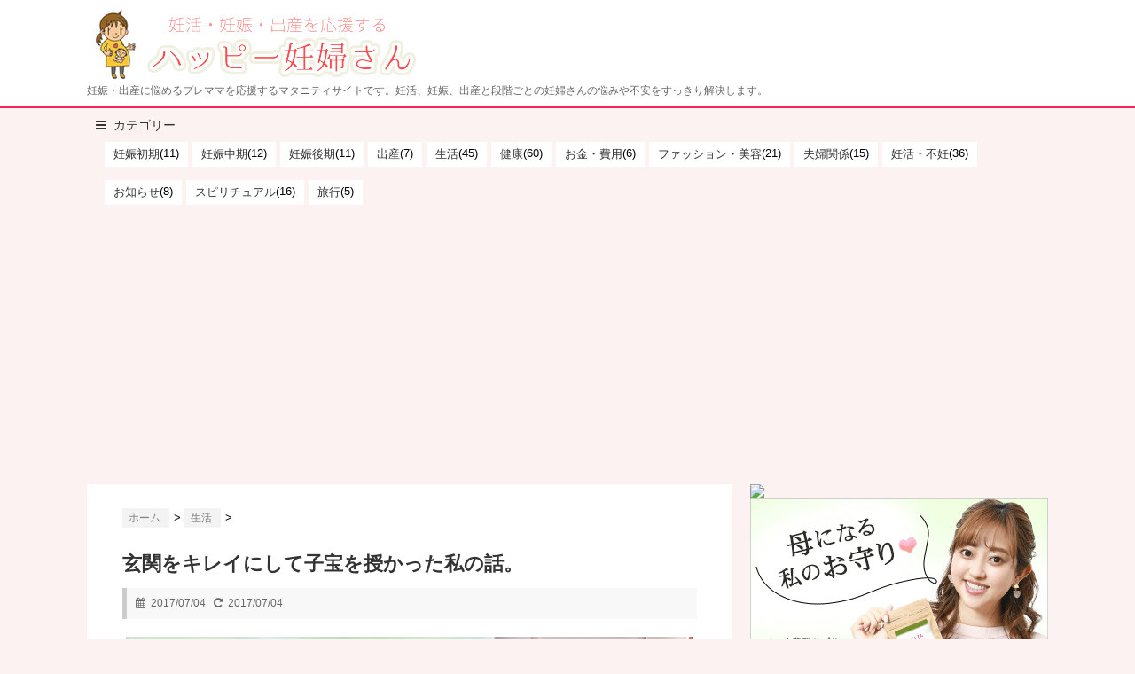

--- FILE ---
content_type: text/html; charset=UTF-8
request_url: https://happy-ninp.com/life/1030
body_size: 13113
content:
<!DOCTYPE html>
<!--[if lt IE 7]> <html class="ie6" lang="ja"> <![endif]-->
<!--[if IE 7]> <html class="i7" lang="ja"> <![endif]-->
<!--[if IE 8]> <html class="ie" lang="ja"> <![endif]-->
<!--[if gt IE 8]><!-->
<html lang="ja">
<!--<![endif]-->
<head>
<meta charset="UTF-8" />
<meta name="viewport" content="width=device-width,initial-scale=1.0,user-scalable=yes">
<meta name="format-detection" content="telephone=no" />
<link rel="apple-touch-icon-precomposed"href="https://happy-ninp.com/apple-touch-icon.png"/>
<link rel="apple-touch-icon-precomposed"href="https://happy-ninp.com/apple-touch-icon_android.png"/>
<link rel="icon" type="image/png" sizes="32x32" href="/favicon-32x32.png">
<link rel="icon" type="image/png" sizes="96x96" href="/favicon-96x96.png">
<link rel="icon" type="image/png" sizes="16x16" href="/favicon-16x16.png">
<title>
玄関をキレイにして子宝を授かった私の話。</title>
<meta name="description" content="妊娠・出産に悩めるプレママを応援するマタニティサイトです。妊活、妊娠、出産と段階ごとの妊婦さんの悩みや不安をすっきり解決します。">
<meta name="keywords" content="妊婦,出産,妊活,妊娠中">
<link rel="stylesheet" href="https://happy-ninp.com/wp-content/themes/stinger5ver20141227/css/normalize.css">
<link rel="stylesheet" href="https://happy-ninp.com/wp-content/themes/SIMPLESTER-Ver2/style.css" type="text/css" media="screen" />
<link rel="alternate" type="application/rss+xml" title="ハッピー妊婦さん | 妊活・妊娠・出産を応援するサイト RSS Feed" href="https://happy-ninp.com/feed" />
<link rel="pingback" href="https://happy-ninp.com/xmlrpc.php" />
<link rel="shortcut icon" href="https://happy-ninp.com/wp-content/themes/stinger5ver20141227/images/logo.ico" />
<link href="//netdna.bootstrapcdn.com/font-awesome/4.0.3/css/font-awesome.css" rel="stylesheet">
<!--[if lt IE 9]>
<script src="https://css3-mediaqueries-js.googlecode.com/svn/trunk/css3-mediaqueries.js"></script>
<script src="https://happy-ninp.com/wp-content/themes/stinger5ver20141227/js/html5shiv.js"></script>
<![endif]-->
<link rel='dns-prefetch' href='//s0.wp.com' />
<link rel='dns-prefetch' href='//secure.gravatar.com' />
<link rel='dns-prefetch' href='//s.w.org' />
<link rel='stylesheet' id='fi_buttons-css'  href='https://happy-ninp.com/wp-content/plugins/feedly-insight/css/fi-buttons.css?ver=0.9.17%20beta' type='text/css' media='all' />
<!-- Inline jetpack_facebook_likebox -->
<style id='jetpack_facebook_likebox-inline-css' type='text/css'>
.widget_facebook_likebox {
	overflow: hidden;
}

</style>
<link rel='stylesheet' id='jetpack_css-css'  href='https://happy-ninp.com/wp-content/plugins/jetpack/css/jetpack.css?ver=5.3.4' type='text/css' media='all' />
      <script>
      if (document.location.protocol != "https:") {
          document.location = document.URL.replace(/^http:/i, "https:");
      }
      </script>
      <script type='text/javascript' src='https://happy-ninp.com/wp-includes/js/jquery/jquery.js?ver=1.12.4'></script>
<script type='text/javascript' src='https://happy-ninp.com/wp-includes/js/jquery/jquery-migrate.min.js?ver=1.4.1'></script>
<link rel="canonical" href="https://happy-ninp.com/life/1030" />
<link rel='shortlink' href='https://wp.me/p6pdtW-gC' />
<link rel="alternate" type="application/json+oembed" href="https://happy-ninp.com/wp-json/oembed/1.0/embed?url=https%3A%2F%2Fhappy-ninp.com%2Flife%2F1030" />
<link rel="alternate" type="text/xml+oembed" href="https://happy-ninp.com/wp-json/oembed/1.0/embed?url=https%3A%2F%2Fhappy-ninp.com%2Flife%2F1030&#038;format=xml" />
<!-- Favicon Rotator -->
<link rel="shortcut icon" href="https://happy-ninp.com/wp-content/uploads/2015/06/hynp3-16x16.png" />
<!-- End Favicon Rotator -->
<script type="text/javascript">
	window._wp_rp_static_base_url = 'https://wprp.zemanta.com/static/';
	window._wp_rp_wp_ajax_url = "https://happy-ninp.com/wp-admin/admin-ajax.php";
	window._wp_rp_plugin_version = '3.6.4';
	window._wp_rp_post_id = '1030';
	window._wp_rp_num_rel_posts = '3';
	window._wp_rp_thumbnails = true;
	window._wp_rp_post_title = '%E7%8E%84%E9%96%A2%E3%82%92%E3%82%AD%E3%83%AC%E3%82%A4%E3%81%AB%E3%81%97%E3%81%A6%E5%AD%90%E5%AE%9D%E3%82%92%E6%8E%88%E3%81%8B%E3%81%A3%E3%81%9F%E7%A7%81%E3%81%AE%E8%A9%B1%E3%80%82';
	window._wp_rp_post_tags = ['%E3%82%B9%E3%83%94%E3%83%AA%E3%83%81%E3%83%A5%E3%82%A2%E3%83%AB', '%E7%94%9F%E6%B4%BB', 'div', 'class'];
	window._wp_rp_promoted_content = true;
</script>

<link rel='dns-prefetch' href='//v0.wordpress.com'/>
<style type='text/css'>img#wpstats{display:none}</style><style type="text/css">.broken_link, a.broken_link {
	text-decoration: line-through;
}</style>
<!-- Jetpack Open Graph Tags -->
<meta property="og:type" content="article" />
<meta property="og:title" content="玄関をキレイにして子宝を授かった私の話。" />
<meta property="og:url" content="https://happy-ninp.com/life/1030" />
<meta property="og:description" content="子供を望んでいるのになかなかできないと焦ってしまうこともありますよね。 イライラした気持ちは妊活に良くありませ&hellip;" />
<meta property="article:published_time" content="2017-07-04T10:57:13+00:00" />
<meta property="article:modified_time" content="2017-07-03T14:58:20+00:00" />
<meta property="og:site_name" content="ハッピー妊婦さん | 妊活・妊娠・出産を応援するサイト" />
<meta property="og:image" content="https://happy-ninp.com/wp-content/uploads/2017/07/photo2.jpg" />
<meta property="og:image:width" content="640" />
<meta property="og:image:height" content="426" />
<meta property="og:locale" content="ja_JP" />
<meta name="twitter:image" content="https://happy-ninp.com/wp-content/uploads/2017/07/photo2.jpg?w=640" />
<meta name="twitter:card" content="summary_large_image" />
<script src="https://happy-ninp.com/wp-content/themes/stinger5ver20141227/js/jquery.wpcf7.confirm.js"></script>
<script>
  (function(i,s,o,g,r,a,m){i['GoogleAnalyticsObject']=r;i[r]=i[r]||function(){
  (i[r].q=i[r].q||[]).push(arguments)},i[r].l=1*new Date();a=s.createElement(o),
  m=s.getElementsByTagName(o)[0];a.async=1;a.src=g;m.parentNode.insertBefore(a,m)
  })(window,document,'script','https://www.google-analytics.com/analytics.js','ga');
  ga('create', 'UA-362843-58', 'auto');
  ga('send', 'pageview');
</script>
<!--adsense page-level ad-->
<script async src="//pagead2.googlesyndication.com/pagead/js/adsbygoogle.js"></script>
<script>
  (adsbygoogle = window.adsbygoogle || []).push({
    google_ad_client: "ca-pub-9402608678145158",
    enable_page_level_ads: true,
		overlays: {bottom: true}
  });
</script>


</head>
<body data-rsssl=1 class="post-template-default single single-post postid-1030 single-format-standard">
<!-- 音声ブラウザ対応 -->
<ul class="hdn">
	<li><a href="#main" title="ナビゲーションを飛ばして本文に進みます">本文へジャンプ</a></li>
	<li><a href="#s-navi" title="サイト全体のナビゲーションメニューに進みます">メニューへジャンプ</a></li>
	<li><a href="#side" title="サイドメニューへ進みます">サイドメニューへジャンプ</a></li>
</ul>
<div id="fb-root"></div>
<script>(function(d, s, id) {
  var js, fjs = d.getElementsByTagName(s)[0];
  if (d.getElementById(id)) return;
  js = d.createElement(s); js.id = id;
  js.src = "//connect.facebook.net/ja_JP/sdk.js#xfbml=1&version=v2.4";
  fjs.parentNode.insertBefore(js, fjs);
}(document, 'script', 'facebook-jssdk'));</script>
<header>
	<div class="header_in">
		<div class="h_in_l">
			<p class="sitename"><a href="https://happy-ninp.com/"> <img src="/wp-content/uploads/2017/10/logo.png" alt="妊活・妊娠・出産を応援する ハッピー妊婦さん" /> </a></p>
						<p class="descr">
				妊娠・出産に悩めるプレママを応援するマタニティサイトです。妊活、妊娠、出産と段階ごとの妊婦さんの悩みや不安をすっきり解決します。			</p>
					</div>
		<div class="h_in_r"> 
			
			<!--
<div class="menu">
<ul>
<li><a href="#"><img src="/image/twitter.png" /></a></li>
<li><a href="#"><img src="/image/facebook.png" /></a></li>
<li><a href="#"><img src="/image/feedly.png" /></a></li>
<li><a href="#"><img src="/image/feed.png" /></a></li>
</ul>
</div>
--> 
		</div>
	</div>
</header>

<!-- アコーディオン -->
<nav id="s-navi" class="pcnone">
	<dl class="acordion">
		<dt class="trigger">
			<p><span class="op"><i class="fa fa-bars"></i>&nbsp; カテゴリー</span></p>
		</dt>
		<dd class="acordion_tree">
			<ul>
					<li class="cat-item cat-item-19"><a href="https://happy-ninp.com/category/syoki" >妊娠初期</a> (11)
</li>
	<li class="cat-item cat-item-20"><a href="https://happy-ninp.com/category/tyuki" >妊娠中期</a> (12)
</li>
	<li class="cat-item cat-item-21"><a href="https://happy-ninp.com/category/kouki" >妊娠後期</a> (11)
</li>
	<li class="cat-item cat-item-4"><a href="https://happy-ninp.com/category/syussan" >出産</a> (7)
</li>
	<li class="cat-item cat-item-5"><a href="https://happy-ninp.com/category/life" >生活</a> (45)
</li>
	<li class="cat-item cat-item-11"><a href="https://happy-ninp.com/category/health" >健康</a> (60)
</li>
	<li class="cat-item cat-item-8"><a href="https://happy-ninp.com/category/money" >お金・費用</a> (6)
</li>
	<li class="cat-item cat-item-13"><a href="https://happy-ninp.com/category/fashion" >ファッション・美容</a> (21)
</li>
	<li class="cat-item cat-item-14"><a href="https://happy-ninp.com/category/fuufu" >夫婦関係</a> (15)
</li>
	<li class="cat-item cat-item-18"><a href="https://happy-ninp.com/category/ninkatu" >妊活・不妊</a> (36)
</li>
	<li class="cat-item cat-item-1"><a href="https://happy-ninp.com/category/info" >お知らせ</a> (8)
</li>
	<li class="cat-item cat-item-25"><a href="https://happy-ninp.com/category/spiritual" >スピリチュアル</a> (16)
</li>
	<li class="cat-item cat-item-26"><a href="https://happy-ninp.com/category/%e6%97%85%e8%a1%8c" >旅行</a> (5)
</li>
			</ul>
			<div class="clear"></div>
		</dd>
	</dl>
</nav>
<!-- /アコーディオン -->

<div id="wrapper">

<div id="content" class="clearfix">
	<div id="contentInner">
		<main id="main">
			<article>
				<div class="post"> 
					<!--ぱんくず -->
					<div id="breadcrumb">
						<div itemscope itemtype="http://data-vocabulary.org/Breadcrumb"> <a href="https://happy-ninp.com" itemprop="url"> <span itemprop="title">ホーム</span> </a> &gt; </div>
																																				<div itemscope itemtype="http://data-vocabulary.org/Breadcrumb"> <a href="https://happy-ninp.com/category/life" itemprop="url"> <span itemprop="title">生活</span> </a> &gt; </div>
											</div>
					<!--/ ぱんくず -->
					
					<section> 
						<!--ループ開始 -->
												<h1 class="entry-title">
							玄関をキレイにして子宝を授かった私の話。						</h1>
						<div class="blogbox">
							<p><span class="kdate"><i class="fa fa-calendar"></i>&nbsp;
								<time class="entry-date" datetime="2017-07-04T19:57:13+00:00">
									2017/07/04								</time>
								&nbsp;
								 <i class="fa fa-repeat"></i>&nbsp; 2017/07/04								</span> </p>
						</div>
						<div class="sumbox">
							<img src="https://happy-ninp.com/wp-content/uploads/2017/07/photo2.jpg"  alt="玄関をキレイにして子宝を授かった私の話。"  srcset="https://happy-ninp.com/wp-content/uploads/2017/07/photo2.jpg 640w, https://happy-ninp.com/wp-content/uploads/2017/07/photo2-300x200.jpg 300w, https://happy-ninp.com/wp-content/uploads/2017/07/photo2-330x220.jpg 330w" sizes="(max-width: 640px) 100vw, 640px" />						</div>
						<!-- /.sumbox -->
						
						<p>子供を望んでいるのになかなかできないと焦ってしまうこともありますよね。</p>
<p>イライラした気持ちは妊活に良くありません。</p>
<p>そんな気分を変えるために子宝風水を生活の中に取り入れてはいかがでしょうか？</p>
<p>今回は私もやった玄関の子宝風水について紹介します。</p>
<div class="ad_bb">
<p class="gl">スポンサーリンク</p>
<script async src="//pagead2.googlesyndication.com/pagead/js/adsbygoogle.js"></script>
<ins class="adsbygoogle"
     style="display:block; text-align:center;"
     data-ad-format="fluid"
     data-ad-layout="in-article"
     data-ad-client="ca-pub-9402608678145158"
     data-ad-slot="5361110622"></ins>
<script>
     (adsbygoogle = window.adsbygoogle || []).push({});
</script>
</div>
<h2>風水における玄関とは？</h2>
<p><img class=" aligncenter" src="https://happy-ninp.com/wp-content/uploads/2017/07/1-300x300.png" alt="1" /></p>
<p>子宝風水に関わらず風水において、「玄関」は気の入り口である重要な場所とされています。</p>
<p>玄関は家族やお客さんが必ず通る場所で運気の入れ替わりも激しいので、ここを良い状態に保てば運気があがりやすいと言われています。</p>
<h3>子宝風水を始める前にしたいこと</h3>
<p><img class=" aligncenter" src="https://happy-ninp.com/wp-content/uploads/2017/07/31-300x300.png" alt="3" /></p>
<p>子宝風水を始める前に大切なことは掃除です。風水ではホコリやチリなどのゴミがあると運気を下げてしまうと言われています。</p>
<p>玄関はホコリなどが溜まりやすいですがこまめに掃除をして綺麗な状態を保ちましょう。</p>
<p>また、履いていない靴や使っていないものが置きっぱなしなのも良くないので不要なものは片づけてすっきりとした玄関を目指しましょう。</p>
<p>少し面倒ですが掃き掃除だけでなく水拭きも効果的です。</p>
<p>&nbsp;</p>
<h2>子宝風水に良いとされる玄関レイアウトについて</h2>
<p>&nbsp;</p>
<p><img class=" aligncenter" src="https://happy-ninp.com/wp-content/uploads/2017/07/photo-200x300.jpg" alt="photo" /></p>
<p>子宝風水を高めるために好ましい玄関レイアウトを紹介します。</p>
<p>今まであったものを一度に変えるのは難しいかもしれませんが、取り入れやすい物から徐々に変えていくといいでしょう。</p>
<h3>玄関の向き</h3>
<p>これは、賃貸や既に持ち家の場合にはどうにもならないので出来ればこの方がいいという程度ですが、北向きの玄関が子宝風水には良いそうです。</p>
<p>北向きといえば日の当たらない暗い場所というイメージですが風水において受胎の意味が</p>
<p>あり子宝風水的には良い方角なのだそうです。</p>
<p>近々引っ越す予定などがあれば参考にするといいかもしれません。</p>
<h3>玄関マットを置く</h3>
<p>風水において、玄関マットには足元を綺麗にすることから邪気を払うという意味があります。子宝風水の運気を高める玄関マットは暖色系でウールなど温かそうな素材が良いそうです。</p>
<p>また玄関マットが汚れているのは良くないので、定期的に洗濯・掃除はするようにしましょう。</p>
<p>筆者も玄関マットは掃除がしやすい薄めのもの（白系）を置いていたのですが、厚めのふかふかしたオレンジ系のマットに変えました。</p>
<p>玄関が温かいイメージになって良かったのと、妊娠後は冷え対策にもなりました。</p>
<h3>下駄箱の位置</h3>
<p>玄関に下駄箱がある場合、家の中からみて左側の位置にある方が風水的に良い効果があるそうです。動かすのが難しい場合は下駄箱の上に絵などを飾ってアクセントをつけましょう。</p>
<p>レイアウトが決まったら、次は玄関に飾る小物について子宝風水に効果的なものを紹介します。</p>
<div class="ad_bb">
<p class="gl">スポンサーリンク</p>
<script async src="//pagead2.googlesyndication.com/pagead/js/adsbygoogle.js"></script>
<ins class="adsbygoogle"
     style="display:block; text-align:center;"
     data-ad-format="fluid"
     data-ad-layout="in-article"
     data-ad-client="ca-pub-9402608678145158"
     data-ad-slot="5361110622"></ins>
<script>
     (adsbygoogle = window.adsbygoogle || []).push({});
</script>
</div>
<h2>玄関にお勧めの小物</h2>
<p>玄関に小物を置けるスペースがある場合、子宝風水の効果を高めると言われているものがいくつかあるので取り入れてみると良いでしょう。</p>
<p>ただ、ごちゃごちゃし過ぎてホコリが溜まってしまうと逆効果なのでこまめに掃除したり、汚れが溜まりにくいような配置にしたりするなど注意しましょう。</p>
<h3>生花</h3>
<p><img class=" aligncenter" src="https://happy-ninp.com/wp-content/uploads/2017/07/9460cd27f408fd86b2a13230850305cd_s-300x199.jpg" alt="9460cd27f408fd86b2a13230850305cd_s" /></p>
<p>生花は風水的に生命エネルギーをもっているとされています。このエネルギーが幸運を引き寄せてくれるので子宝風水でも生花を飾ることは良いとされています。</p>
<p>玄関マットの項目でも説明しましたが、生花の色もオレンジやピンクなど暖色系が良いでしょう。</p>
<p>花が枯れてしまうと運気が悪くなるので、手入れがしやすいものを選びましょう。</p>
<p>筆者は仕事で忙しくてあまり細かい手入れは出来なかったので週末にアレンジを買って飾るか一輪挿しを時々飾っていました。最近はスーパーでも多少生花を取り扱っているところもあるので買い物に行ったときに確認してみましょう。</p>
<h3>干支の置物</h3>
<p><img class=" aligncenter" src="https://happy-ninp.com/wp-content/uploads/2017/07/4f6b3222b5a2b4b4c2edb419c0702693_s-300x225.jpg" alt="4f6b3222b5a2b4b4c2edb419c0702693_s" /></p>
<p>干支の置物も子宝風水的に効果的で、玄関に置くと邪気を払ってよい運気を招いてくれるそうです。</p>
<p>これもホコリだらけにしてしまっては運気がさがってしまうのでキチンと拭く等の手入れをしてあげましょう。</p>
<p>筆者もお正月の買い物でおまけに貰った干支の置物を飾っていました。</p>
<h3>ザクロの絵や置物</h3>
<p><img class=" aligncenter" src="https://happy-ninp.com/wp-content/uploads/2017/07/kako-cdoxN3OtAEU3N5L2-300x225.jpg" alt="kako-cdoxN3OtAEU3N5L2" /></p>
<p>ザクロは非常に丈夫で生命力が強く、たくさんの果実が生ります。また、ザクロの実は赤く、一つ一つの中にも種子がたくさんありますよね。これらのことから風水の中でも子孫繁栄の象徴とされています。また、エストロゲンを含むため妊娠しやすい体をつくる食べ物としても知られています。</p>
<p>縁起の良いザクロを玄関に取り入れることで子宝に効果があると言われているのでぜひ絵や置物などを飾ってみましょう。実物の実を飾っても良いらしいですがザクロ自体なかなか売っていないので取り入れやすい形でやってみましょう。一応果実としても旬は9月から11月頃だそうです。</p>
<h3>丸い葉の観葉植物</h3>
<p><img class=" aligncenter" src="https://happy-ninp.com/wp-content/uploads/2017/07/a856afad3b3aaab6273824268dfbf538_s-300x200.jpg" alt="a856afad3b3aaab6273824268dfbf538_s" /></p>
<p>生花同様、観葉植物も生命エネルギーがあるので悪い気を吸収して浄化し、良い気をもたらしてくれると言われています。</p>
<p>色々な種類がある観葉植物ですが、子宝風水的には丸い葉の観葉植物が良いそうです。</p>
<p>子宝草という名前からして子宝運が上がりそうなものもあるので好みのものを探してみましょう。</p>
<p>また、観葉植物は枯れてしまうと残念ですが悪い気を吸収してくれた証です。</p>
<p>お礼を言って片づけ、次の植物を選んで飾りましょう。</p>
<p>枯れたまま片づけないことは風水的に良くないのでやめましょう。</p>
<div class="ad_bb">
<p class="gl">スポンサーリンク</p>
<script async src="//pagead2.googlesyndication.com/pagead/js/adsbygoogle.js"></script>
<ins class="adsbygoogle"
     style="display:block; text-align:center;"
     data-ad-format="fluid"
     data-ad-layout="in-article"
     data-ad-client="ca-pub-9402608678145158"
     data-ad-slot="5361110622"></ins>
<script>
     (adsbygoogle = window.adsbygoogle || []).push({});
</script>
</div>
<h2>子宝風水で良くないと言われていること</h2>
<p><img class=" aligncenter" src="https://happy-ninp.com/wp-content/uploads/2017/07/51-246x300.png" alt="5" /></p>
<p>子宝風水について、置くと良いものを紹介しましたが、逆に玄関に置くと良くないものもあるのでいくつか紹介します。</p>
<h3>玄関に鏡</h3>
<p>玄関に鏡があると便利ですが、鏡は運気を跳ね返してしまうそうです。</p>
<p>せっかく風水的に良いことを取り入れていても跳ね返してしまっては残念なので鏡は置かないようにしましょう。</p>
<p>筆者もこれを知るまでは玄関に鏡があったのですが、玄関横の部屋に移動させました…</p>
<h3>造花、ドライフラワー</h3>
<p>生花が風水に良いなら、造花やドライフラワーは手入れが殆ど要らないし取り入れやすいのでは？と思いがちですが、風水的に造花やドライフラワーは生命エネルギーがないのでお勧めできません。特にドライフラワーは風水的には「死んだ花」なので良くないそうです。</p>
<p>多少面倒でも飾るなら生花にしましょう。</p>
<h3>葉が尖っている観葉植物</h3>
<p>子宝風水的に良いことで丸い葉の観葉植物を飾ると良いと紹介しました。しかし、同じ観葉植物でも葉のとがったものを玄関に飾るのは子宝風水的にはあまりよくありません。</p>
<p>尖った葉の植物からは鋭い気が放たれ、気持ちのイライラや夫婦仲が悪くなってしまうのでくつろぐ場所には無かないそうです。</p>
<p>仕事場や勉強部屋に置くと効率アップに効果的だそうです。</p>
<p>&nbsp;</p>
<h2>子宝風水は気軽に楽しみましょう</h2>
<p><img class=" aligncenter" src="https://happy-ninp.com/wp-content/uploads/2017/07/2-2-223x300.png" alt="2-2" /></p>
<p>以上、子宝風水についていろいろな例を紹介しましたがいかがでしたでしょうか。</p>
<p>筆者も子供を待ち望んでいましたがなかなかできず、今月もダメだったか…など時々落ち込んでいました。そんな時子宝風水についての特集をみて、これは良い気分転換になるかと思って始めてみました。</p>
<p>そして、実際にやってみると風水的に悪いことをちょこちょこ発見して苦笑していました。</p>
<p>子宝風水をしたからといって必ず妊娠するわけではありませんが掃除をしたり、アイテムを選んだりするのは意外と楽しかったです。</p>
<p>あれが子宝風水的にダメ！これも変えなくちゃ！と躍起になってしまうとそれはそれでイライラしてしまうので、ちょっと良くなったらいいなという気軽な気持ちでやってみましょう。</p>
<p>きっと良い効果があることを祈っています。</p>
<p>&nbsp;</p>
												
						
<div class="ad_area">
<p class="gl">スポンサーリンク</p>
<div class="ad_left">
<script async src="//pagead2.googlesyndication.com/pagead/js/adsbygoogle.js"></script>
<!-- ninp_300x250 -->
<ins class="adsbygoogle"
     style="display:inline-block;width:300px;height:250px"
     data-ad-client="ca-pub-9402608678145158"
     data-ad-slot="7121493821"></ins>
<script>
(adsbygoogle = window.adsbygoogle || []).push({});
</script>
</div>
<div class="ad_right">
<script async src="//pagead2.googlesyndication.com/pagead/js/adsbygoogle.js"></script>
<!-- ninp_300x250 -->
<ins class="adsbygoogle"
     style="display:inline-block;width:300px;height:250px"
     data-ad-client="ca-pub-9402608678145158"
     data-ad-slot="7121493821"></ins>
<script>
(adsbygoogle = window.adsbygoogle || []).push({});
</script>
</div>
</div>


					</section>
					<!--/section-->
										<p class="tagst"><i class="fa fa-tags"></i>&nbsp;-
						<a href="https://happy-ninp.com/category/life" rel="category tag">生活</a>, <a href="https://happy-ninp.com/category/spiritual" rel="category tag">スピリチュアル</a>											</p>
					
						<!-- シェアボタン [ここからコピー] -->


<div class="social-area-syncer">
	<ul class="social-button-syncer">
		<!-- Twitter [Tweet]の部分を[ツイート]に変更することで日本語仕様になります。 -->
		<li class="sc-tw"><a data-url="https://happy-ninp.com/life/1030" href="https://twitter.com/share" class="twitter-share-button" data-lang="ja" data-count="vertical" data-dnt="true" target="_blank"><svg viewBox="0 0 16 16" xmlns="http://www.w3.org/2000/svg" fill-rule="evenodd" clip-rule="evenodd" stroke-linejoin="round" stroke-miterlimit="1.414"><path d="M16 3.038c-.59.26-1.22.437-1.885.517.677-.407 1.198-1.05 1.443-1.816-.634.375-1.337.648-2.085.795-.598-.638-1.45-1.036-2.396-1.036-1.812 0-3.282 1.468-3.282 3.28 0 .258.03.51.085.75C5.152 5.39 2.733 4.084 1.114 2.1.83 2.583.67 3.147.67 3.75c0 1.14.58 2.143 1.46 2.732-.538-.017-1.045-.165-1.487-.41v.04c0 1.59 1.13 2.918 2.633 3.22-.276.074-.566.114-.865.114-.21 0-.416-.02-.617-.058.418 1.304 1.63 2.253 3.067 2.28-1.124.88-2.54 1.404-4.077 1.404-.265 0-.526-.015-.783-.045 1.453.93 3.178 1.474 5.032 1.474 6.038 0 9.34-5 9.34-9.338 0-.143-.004-.284-.01-.425.64-.463 1.198-1.04 1.638-1.7z" fill="#fff" fill-rule="nonzero"/></svg><span>Tweet</span></a></li>

		<!-- Facebook -->
		<li class="sc-fb"><div class="fb-like" data-href="https://happy-ninp.com/life/1030" data-layout="box_count" data-action="like" data-show-faces="true" data-share="false"></div></li>

		<!-- Google+ -->
		<li><div data-href="https://happy-ninp.com/life/1030" class="g-plusone" data-size="tall"></div></li>
		<!-- はてなブックマーク -->
		<li><a href="http://b.hatena.ne.jp/entry/https://happy-ninp.com/life/1030" class="hatena-bookmark-button" data-hatena-bookmark-layout="vertical-balloon" data-hatena-bookmark-lang="ja" title="このエントリーをはてなブックマークに追加"><img src="https://b.st-hatena.com/images/entry-button/button-only@2x.png" alt="このエントリーをはてなブックマークに追加" width="20" height="20" style="border:none;" /></a></li>

		<!-- pocket -->
		<li><a data-save-url="https://happy-ninp.com/life/1030" data-pocket-label="pocket" data-pocket-count="vertical" class="pocket-btn" data-lang="en"></a></li>

		<!-- LINE [画像は公式ウェブサイトからダウンロードして下さい] -->
		<li class="sc-li"><a href="http://line.me/R/msg/text/?https%3A%2F%2Fhappy-ninp.com%2Flife%2F1030"><img src="/image/share-e.png" width="36" height="60" alt="LINEに送る" class="sc-li-img"></a></li>
	</ul>

<!-- Facebook用 -->
<div id="fb-root"></div>

</div>
<!-- シェアボタン [ここまでコピー] -->

					
					<!--関連記事-->
					<h4 class="point"><i class="fa fa-th-list"></i>&nbsp;  この記事の関連記事</h4>
					<div class="related-g">
					<script async src="//pagead2.googlesyndication.com/pagead/js/adsbygoogle.js"></script>
<ins class="adsbygoogle"
     style="display:block"
     data-ad-format="autorelaxed"
     data-ad-client="ca-pub-9402608678145158"
     data-ad-slot="1538503420"></ins>
<script>
     (adsbygoogle = window.adsbygoogle || []).push({});
</script>
</div>
					
					
															<!--ループ終了--> 
					
					<!--ページナビ-->
					<div class="p-navi clearfix">
						<dl>
														<dt>PREV </dt>
							<dd><a href="https://happy-ninp.com/spiritual/1012">男の子？女の子？ 気になる子供の性別占い・ジンクスまとめ</a></dd>
																					<dt>NEXT </dt>
							<dd><a href="https://happy-ninp.com/life/1047">妊娠中に生卵食べた人集合！おなかの子への影響と対処法まとめ</a></dd>
													</dl>
					</div>
				</div>
				<!--/post--> 
				
								<div class="mt10">
<div class="ad_area">
<p class="gl">スポンサーリンク</p>
<div class="ad_left">
<script async src="//pagead2.googlesyndication.com/pagead/js/adsbygoogle.js"></script>
<!-- ninp_300x250 -->
<ins class="adsbygoogle"
     style="display:inline-block;width:300px;height:250px"
     data-ad-client="ca-pub-9402608678145158"
     data-ad-slot="7121493821"></ins>
<script>
(adsbygoogle = window.adsbygoogle || []).push({});
</script>
</div>
<div class="ad_right">
<script async src="//pagead2.googlesyndication.com/pagead/js/adsbygoogle.js"></script>
<!-- ninp_300x250 -->
<ins class="adsbygoogle"
     style="display:inline-block;width:300px;height:250px"
     data-ad-client="ca-pub-9402608678145158"
     data-ad-slot="7121493821"></ins>
<script>
(adsbygoogle = window.adsbygoogle || []).push({});
</script>
</div>
</div>
</div>
							</article>
		</main>
	</div>
	<!-- /#contentInner -->
	<aside id="side">
	<div class="side_ad">
				<img src="https://www.rentracks.jp/adx/p.gifx?idx=0.6367.187091.1154.1859&dna=35093" border="0" height="1" width="1"><a href="https://www.rentracks.jp/adx/r.html?idx=0.6367.187091.1154.1859&dna=35093" target="_blank"><img src="https://www.image-rentracks.com/belta/yosan/336_280.gif" width="336" height="280"></a>
			</div>
		<h4 class="search"> 記事を検索</h4>
	<div id="search">
	<form method="get" id="searchform" action="https://happy-ninp.com/">
		<label class="hidden" for="s">
					</label>
		<input type="text" value=""  name="s" id="s" />
		<input type="image" src="https://happy-ninp.com/wp-content/themes/stinger5ver20141227/images/search.png" alt="検索" id="searchsubmit"  value="Search" />
	</form>
</div>
<!-- /stinger --> 
	<div id="mybox">
		<ul><li>			<div class="textwidget"><h4 class="menu_underh6"> 人気の記事</h4>
<div id="kanren">
      <dl class="clearfix">
    <dt> <a href="https://happy-ninp.com/fuufu/298">
            <img src="https://happy-ninp.com/wp-content/uploads/2015/07/image014-150x150.jpg"  alt="" srcset="https://happy-ninp.com/wp-content/uploads/2015/07/image014-150x150.jpg 150w, https://happy-ninp.com/wp-content/uploads/2015/07/image014-100x100.jpg 100w" sizes="(max-width: 150px) 100vw, 150px" />            </a> </dt>
    <dd>
      <h5><a href="https://happy-ninp.com/fuufu/298" >
        やっぱり旦那が好き！妊娠中にキュンとした旦那の言動まとめ        </a></h5>
<span id="views">76,131 views</span>
    </dd>
  </dl>
    <dl class="clearfix">
    <dt> <a href="https://happy-ninp.com/ninkatu/842">
            <img src="https://happy-ninp.com/wp-content/uploads/2015/08/image0144-150x150.jpg"  alt="" srcset="https://happy-ninp.com/wp-content/uploads/2015/08/image0144-150x150.jpg 150w, https://happy-ninp.com/wp-content/uploads/2015/08/image0144-100x100.jpg 100w" sizes="(max-width: 150px) 100vw, 150px" />            </a> </dt>
    <dd>
      <h5><a href="https://happy-ninp.com/ninkatu/842" >
        排卵日以降でも妊娠は出来るの？排卵日と妊娠について        </a></h5>
<span id="views">67,283 views</span>
    </dd>
  </dl>
    <dl class="clearfix">
    <dt> <a href="https://happy-ninp.com/health/1560">
            <img src="https://happy-ninp.com/wp-content/uploads/2017/08/Depositphotos_5008752_l-2015-150x150.jpg"  alt="" srcset="https://happy-ninp.com/wp-content/uploads/2017/08/Depositphotos_5008752_l-2015-150x150.jpg 150w, https://happy-ninp.com/wp-content/uploads/2017/08/Depositphotos_5008752_l-2015-100x100.jpg 100w" sizes="(max-width: 150px) 100vw, 150px" />            </a> </dt>
    <dd>
      <h5><a href="https://happy-ninp.com/health/1560" >
        妊娠中に食べ過ぎた時どうすればいいの？対処法５つ        </a></h5>
<span id="views">36,741 views</span>
    </dd>
  </dl>
    <dl class="clearfix">
    <dt> <a href="https://happy-ninp.com/life/659">
            <img src="https://happy-ninp.com/wp-content/uploads/2015/08/image0087-150x150.jpg"  alt="" srcset="https://happy-ninp.com/wp-content/uploads/2015/08/image0087-150x150.jpg 150w, https://happy-ninp.com/wp-content/uploads/2015/08/image0087-100x100.jpg 100w" sizes="(max-width: 150px) 100vw, 150px" />            </a> </dt>
    <dd>
      <h5><a href="https://happy-ninp.com/life/659" >
        妊婦って登山をやってもいいの？時期は？注意点は？        </a></h5>
<span id="views">34,160 views</span>
    </dd>
  </dl>
    <dl class="clearfix">
    <dt> <a href="https://happy-ninp.com/fuufu/490">
            <img src="https://happy-ninp.com/wp-content/uploads/2015/07/image0049-150x150.jpg"  alt="" srcset="https://happy-ninp.com/wp-content/uploads/2015/07/image0049-150x150.jpg 150w, https://happy-ninp.com/wp-content/uploads/2015/07/image0049-100x100.jpg 100w" sizes="(max-width: 150px) 100vw, 150px" />            </a> </dt>
    <dd>
      <h5><a href="https://happy-ninp.com/fuufu/490" >
        結婚前に妊娠が発覚！報告は？籍は？デキ婚の際にやるべきこと        </a></h5>
<span id="views">33,145 views</span>
    </dd>
  </dl>
      </div>
</div>
		</li></ul><ul><li>			<div class="textwidget"><h4 class="menu_underh6 popular">「生活」の人気記事</h4>
<div id="kanren">
      <dl class="clearfix">
    <dt> <a href="https://happy-ninp.com/life/659">
            <img src="https://happy-ninp.com/wp-content/uploads/2015/08/image0087-150x150.jpg"  alt="" srcset="https://happy-ninp.com/wp-content/uploads/2015/08/image0087-150x150.jpg 150w, https://happy-ninp.com/wp-content/uploads/2015/08/image0087-100x100.jpg 100w" sizes="(max-width: 150px) 100vw, 150px" />            </a> </dt>
    <dd>
      <h5><a href="https://happy-ninp.com/life/659" >
        妊婦って登山をやってもいいの？時期は？注意点は？        </a></h5>
<span id="views">34,160 views</span>
    </dd>
  </dl>
    <dl class="clearfix">
    <dt> <a href="https://happy-ninp.com/life/863">
            <img src="https://happy-ninp.com/wp-content/uploads/2015/09/image0151-150x150.jpg"  alt="" srcset="https://happy-ninp.com/wp-content/uploads/2015/09/image0151-150x150.jpg 150w, https://happy-ninp.com/wp-content/uploads/2015/09/image0151-100x100.jpg 100w" sizes="(max-width: 150px) 100vw, 150px" />            </a> </dt>
    <dd>
      <h5><a href="https://happy-ninp.com/life/863" >
        妊婦が映画館に行く時に注意すること        </a></h5>
<span id="views">14,302 views</span>
    </dd>
  </dl>
    <dl class="clearfix">
    <dt> <a href="https://happy-ninp.com/life/1047">
            <img src="https://happy-ninp.com/wp-content/uploads/2017/07/98f6e2a057873e58a44bc2582f8ffa10_s-150x150.jpg"  alt="" srcset="https://happy-ninp.com/wp-content/uploads/2017/07/98f6e2a057873e58a44bc2582f8ffa10_s-150x150.jpg 150w, https://happy-ninp.com/wp-content/uploads/2017/07/98f6e2a057873e58a44bc2582f8ffa10_s-100x100.jpg 100w" sizes="(max-width: 150px) 100vw, 150px" />            </a> </dt>
    <dd>
      <h5><a href="https://happy-ninp.com/life/1047" >
        妊娠中に生卵食べた人集合！おなかの子への影響と対処法まとめ        </a></h5>
<span id="views">12,759 views</span>
    </dd>
  </dl>
    <dl class="clearfix">
    <dt> <a href="https://happy-ninp.com/life/493">
            <img src="https://happy-ninp.com/wp-content/uploads/2015/07/image0050-150x150.jpg"  alt="" srcset="https://happy-ninp.com/wp-content/uploads/2015/07/image0050-150x150.jpg 150w, https://happy-ninp.com/wp-content/uploads/2015/07/image0050-100x100.jpg 100w" sizes="(max-width: 150px) 100vw, 150px" />            </a> </dt>
    <dd>
      <h5><a href="https://happy-ninp.com/life/493" >
        妊娠中はクーラーの温度は何度が最適？夜は付けてもいい？        </a></h5>
<span id="views">11,103 views</span>
    </dd>
  </dl>
    <dl class="clearfix">
    <dt> <a href="https://happy-ninp.com/life/641">
            <img src="https://happy-ninp.com/wp-content/uploads/2015/08/image0084-150x150.jpg"  alt="" srcset="https://happy-ninp.com/wp-content/uploads/2015/08/image0084-150x150.jpg 150w, https://happy-ninp.com/wp-content/uploads/2015/08/image0084-100x100.jpg 100w" sizes="(max-width: 150px) 100vw, 150px" />            </a> </dt>
    <dd>
      <h5><a href="https://happy-ninp.com/life/641" >
        妊婦はいつから産休に入るのが良い？妊娠中のお仕事について        </a></h5>
<span id="views">10,053 views</span>
    </dd>
  </dl>
      </div>
</div>
		</li></ul><ul><li><h4 class="menu_underh2">カテゴリー</h4>		<ul>
	<li class="cat-item cat-item-19"><a href="https://happy-ninp.com/category/syoki" >妊娠初期</a> (11)
</li>
	<li class="cat-item cat-item-20"><a href="https://happy-ninp.com/category/tyuki" >妊娠中期</a> (12)
</li>
	<li class="cat-item cat-item-21"><a href="https://happy-ninp.com/category/kouki" >妊娠後期</a> (11)
</li>
	<li class="cat-item cat-item-4"><a href="https://happy-ninp.com/category/syussan" >出産</a> (7)
</li>
	<li class="cat-item cat-item-5"><a href="https://happy-ninp.com/category/life" >生活</a> (45)
</li>
	<li class="cat-item cat-item-11"><a href="https://happy-ninp.com/category/health" >健康</a> (60)
</li>
	<li class="cat-item cat-item-8"><a href="https://happy-ninp.com/category/money" >お金・費用</a> (6)
</li>
	<li class="cat-item cat-item-13"><a href="https://happy-ninp.com/category/fashion" >ファッション・美容</a> (21)
</li>
	<li class="cat-item cat-item-14"><a href="https://happy-ninp.com/category/fuufu" >夫婦関係</a> (15)
</li>
	<li class="cat-item cat-item-18"><a href="https://happy-ninp.com/category/ninkatu" >妊活・不妊</a> (36)
</li>
	<li class="cat-item cat-item-1"><a href="https://happy-ninp.com/category/info" >お知らせ</a> (8)
</li>
	<li class="cat-item cat-item-25"><a href="https://happy-ninp.com/category/spiritual" >スピリチュアル</a> (16)
</li>
	<li class="cat-item cat-item-26"><a href="https://happy-ninp.com/category/%e6%97%85%e8%a1%8c" >旅行</a> (5)
</li>
		</ul>
</li></ul><ul><li>			<div class="textwidget"><script async src="//pagead2.googlesyndication.com/pagead/js/adsbygoogle.js"></script>
<!-- ninp_responsive -->
<ins class="adsbygoogle"
     style="display:block"
     data-ad-client="ca-pub-9402608678145158"
     data-ad-slot="2412092628"
     data-ad-format="auto"></ins>
<script>
(adsbygoogle = window.adsbygoogle || []).push({});
</script>
  
<h4 class="menu_underh2 newpost"> 新着記事</h4>
  <div id="kanren">
        <dl class="clearfix">
    <dt> <a href="https://happy-ninp.com/spiritual/1819">
            <img src="https://happy-ninp.com/wp-content/uploads/2017/07/Depositphotos_7210983_l-2015-150x150.jpg"  alt="" srcset="https://happy-ninp.com/wp-content/uploads/2017/07/Depositphotos_7210983_l-2015-150x150.jpg 150w, https://happy-ninp.com/wp-content/uploads/2017/07/Depositphotos_7210983_l-2015-100x100.jpg 100w" sizes="(max-width: 150px) 100vw, 150px" />            </a> </dt>
    <dd>
      <h5><a href="https://happy-ninp.com/spiritual/1819" >
        妊娠した夢をみた！これって何かのお告げなの？        </a></h5>
      <div class="smanone">
        <p>妊娠や出産をした夢を見ると、女性であれば「もしかしたら妊娠するお告げなのかな？」</p>
      </div>
    </dd>
  </dl>
    <dl class="clearfix">
    <dt> <a href="https://happy-ninp.com/spiritual/1816">
            <img src="https://happy-ninp.com/wp-content/uploads/2017/08/Depositphotos_25626955_l-2015-150x150.jpg"  alt="" srcset="https://happy-ninp.com/wp-content/uploads/2017/08/Depositphotos_25626955_l-2015-150x150.jpg 150w, https://happy-ninp.com/wp-content/uploads/2017/08/Depositphotos_25626955_l-2015-100x100.jpg 100w" sizes="(max-width: 150px) 100vw, 150px" />            </a> </dt>
    <dd>
      <h5><a href="https://happy-ninp.com/spiritual/1816" >
        妊娠したのは男の子か女の子か？その夢の意味は？        </a></h5>
      <div class="smanone">
        <p>自分が好きな相手との子供を妊娠した夢を見たら、何が良いことがある兆候ともいわれて</p>
      </div>
    </dd>
  </dl>
    <dl class="clearfix">
    <dt> <a href="https://happy-ninp.com/life/1809">
            <img src="https://happy-ninp.com/wp-content/uploads/2017/07/Depositphotos_14088900_l-2015-150x150.jpg"  alt="" srcset="https://happy-ninp.com/wp-content/uploads/2017/07/Depositphotos_14088900_l-2015-150x150.jpg 150w, https://happy-ninp.com/wp-content/uploads/2017/07/Depositphotos_14088900_l-2015-100x100.jpg 100w" sizes="(max-width: 150px) 100vw, 150px" />            </a> </dt>
    <dd>
      <h5><a href="https://happy-ninp.com/life/1809" >
        妊娠中の腰痛対策に！こんなクッション（抱き枕）を使ってみてはいかがでしょうか？        </a></h5>
      <div class="smanone">
        <p>&nbsp;

妊婦さんを悩ませるマイナートラブルのひとつである、腰痛。
</p>
      </div>
    </dd>
  </dl>
    <dl class="clearfix">
    <dt> <a href="https://happy-ninp.com/fashion/1794">
            <img src="https://happy-ninp.com/wp-content/uploads/2019/03/Depositphotos_56884997_l-2015-150x150.jpg"  alt="" srcset="https://happy-ninp.com/wp-content/uploads/2019/03/Depositphotos_56884997_l-2015-150x150.jpg 150w, https://happy-ninp.com/wp-content/uploads/2019/03/Depositphotos_56884997_l-2015-100x100.jpg 100w" sizes="(max-width: 150px) 100vw, 150px" />            </a> </dt>
    <dd>
      <h5><a href="https://happy-ninp.com/fashion/1794" >
        産後のファッションが気になる！おすすめママファッション        </a></h5>
      <div class="smanone">
        <p>妊娠中期・後期になってくると、お腹が大きくなって妊娠前に着ていた服が着れなくなっ</p>
      </div>
    </dd>
  </dl>
    <dl class="clearfix">
    <dt> <a href="https://happy-ninp.com/ninkatu/1791">
            <img src="https://happy-ninp.com/wp-content/uploads/2018/11/317zdRbQFIL-150x150.jpg"  alt="" srcset="https://happy-ninp.com/wp-content/uploads/2018/11/317zdRbQFIL-150x150.jpg 150w, https://happy-ninp.com/wp-content/uploads/2018/11/317zdRbQFIL-300x300.jpg 300w, https://happy-ninp.com/wp-content/uploads/2018/11/317zdRbQFIL-100x100.jpg 100w, https://happy-ninp.com/wp-content/uploads/2018/11/317zdRbQFIL.jpg 400w" sizes="(max-width: 150px) 100vw, 150px" />            </a> </dt>
    <dd>
      <h5><a href="https://happy-ninp.com/ninkatu/1791" >
        妊娠するジンクス「コウノトリキティ」        </a></h5>
      <div class="smanone">
        <p>妊娠することを夢見て日々基礎体温の測定や食生活に気を付けたり、不妊治療をしていて</p>
      </div>
    </dd>
  </dl>
      </div>
</div>
		</li></ul><ul><li>		<div id="fb-root"></div>
		<div class="fb-page" data-href="https://www.facebook.com/happy.ninp" data-width="340"  data-height="432" data-hide-cover="false" data-show-facepile="true" data-show-posts="false">
		<div class="fb-xfbml-parse-ignore"><blockquote cite="https://www.facebook.com/happy.ninp"><a href="https://www.facebook.com/happy.ninp"></a></blockquote></div>
		</div>
		</li></ul><ul><li>			<div class="textwidget"><a class="twitter-timeline"  href="https://twitter.com/happyninp3" data-widget-id="615426369967620096">@happyninp3さんのツイート</a>
            <script>!function(d,s,id){var js,fjs=d.getElementsByTagName(s)[0],p=/^http:/.test(d.location)?'http':'https';if(!d.getElementById(id)){js=d.createElement(s);js.id=id;js.src=p+"://platform.twitter.com/widgets.js";fjs.parentNode.insertBefore(js,fjs);}}(document,"script","twitter-wjs");</script>
          
          </div>
		</li></ul><ul><li>			<div class="textwidget"><h4 class="menu_underh2 about">当サイトについて</h4>
<ul>
<li><a href="https://happy-ninp.com/about">運営者情報</a></li>
<li><a href="https://happy-ninp.com/privacy">プライバシーポリシー</a></li>
<li><a href="https://happy-ninp.com/contact">お問い合わせ</a></li>
<li><a href="/welcome-writer/">ライター募集</a></li>
</ul>
</div>
		</li></ul>	</div>
		<div id="scrollad">
		<!--ここにgoogleアドセンスコードを貼ると規約違反になるので注意して下さい-->

	</div>
</aside>
</div>
<!--/#content -->
<footer id="footer">
	<h3>
				  玄関をキレイにして子宝を授かった私の話。			</h3>
	<p class="copy">Copyright &copy; ハッピー妊婦さん | 妊活・妊娠・出産を応援するサイト2026 	All Rights Reserved.</p>
</footer>
</div>
<!-- /#wrapper --> 
<!-- ページトップへ戻る -->
<div id="page-top"><a href="#wrapper" class="fa fa-angle-up"></a></div>
<!-- ページトップへ戻る　終わり -->
	<div style="display:none">
	</div>
<link rel='stylesheet' id='dashicons-css'  href='https://happy-ninp.com/wp-includes/css/dashicons.min.css?ver=4.8.25' type='text/css' media='all' />
<link rel='stylesheet' id='thickbox-css'  href='https://happy-ninp.com/wp-includes/js/thickbox/thickbox.css?ver=4.8.25' type='text/css' media='all' />
<script type='text/javascript' src='https://s0.wp.com/wp-content/js/devicepx-jetpack.js?ver=202604'></script>
<script type='text/javascript' src='https://secure.gravatar.com/js/gprofiles.js?ver=2026Janaa'></script>
<script type='text/javascript'>
/* <![CDATA[ */
var WPGroHo = {"my_hash":""};
/* ]]> */
</script>
<script type='text/javascript' src='https://happy-ninp.com/wp-content/plugins/jetpack/modules/wpgroho.js?ver=4.8.25'></script>
<script type='text/javascript'>
/* <![CDATA[ */
var jpfbembed = {"appid":"249643311490","locale":"en_US"};
/* ]]> */
</script>
<script type='text/javascript' src='https://happy-ninp.com/wp-content/plugins/jetpack/_inc/facebook-embed.js'></script>
<script type='text/javascript'>
/* <![CDATA[ */
var thickboxL10n = {"next":"\u6b21\u3078 >","prev":"< \u524d\u3078","image":"\u753b\u50cf","of":"\/","close":"\u9589\u3058\u308b","noiframes":"\u3053\u306e\u6a5f\u80fd\u3067\u306f iframe \u304c\u5fc5\u8981\u3067\u3059\u3002\u73fe\u5728 iframe \u3092\u7121\u52b9\u5316\u3057\u3066\u3044\u308b\u304b\u3001\u5bfe\u5fdc\u3057\u3066\u3044\u306a\u3044\u30d6\u30e9\u30a6\u30b6\u30fc\u3092\u4f7f\u3063\u3066\u3044\u308b\u3088\u3046\u3067\u3059\u3002","loadingAnimation":"https:\/\/happy-ninp.com\/wp-includes\/js\/thickbox\/loadingAnimation.gif"};
/* ]]> */
</script>
<script type='text/javascript' src='https://happy-ninp.com/wp-includes/js/thickbox/thickbox.js?ver=3.1-20121105'></script>
<script type='text/javascript' src='https://happy-ninp.com/wp-content/themes/stinger5ver20141227/js/base.js?ver=4.8.25'></script>
<script type='text/javascript' src='https://happy-ninp.com/wp-content/themes/stinger5ver20141227/js/scroll.js?ver=4.8.25'></script>
<script type='text/javascript' src='https://stats.wp.com/e-202604.js' async defer></script>
<script type='text/javascript'>
	_stq = window._stq || [];
	_stq.push([ 'view', {v:'ext',j:'1:5.3.4',blog:'94668044',post:'1030',tz:'9',srv:'happy-ninp.com'} ]);
	_stq.push([ 'clickTrackerInit', '94668044', '1030' ]);
</script>
<script defer src="https://static.cloudflareinsights.com/beacon.min.js/vcd15cbe7772f49c399c6a5babf22c1241717689176015" integrity="sha512-ZpsOmlRQV6y907TI0dKBHq9Md29nnaEIPlkf84rnaERnq6zvWvPUqr2ft8M1aS28oN72PdrCzSjY4U6VaAw1EQ==" data-cf-beacon='{"version":"2024.11.0","token":"9d17681e3ffd42adac35d441db3dee4f","r":1,"server_timing":{"name":{"cfCacheStatus":true,"cfEdge":true,"cfExtPri":true,"cfL4":true,"cfOrigin":true,"cfSpeedBrain":true},"location_startswith":null}}' crossorigin="anonymous"></script>
</body></html>

--- FILE ---
content_type: text/html; charset=utf-8
request_url: https://www.google.com/recaptcha/api2/aframe
body_size: 268
content:
<!DOCTYPE HTML><html><head><meta http-equiv="content-type" content="text/html; charset=UTF-8"></head><body><script nonce="UbGr1wZIqm5HRKo0Mm3aJA">/** Anti-fraud and anti-abuse applications only. See google.com/recaptcha */ try{var clients={'sodar':'https://pagead2.googlesyndication.com/pagead/sodar?'};window.addEventListener("message",function(a){try{if(a.source===window.parent){var b=JSON.parse(a.data);var c=clients[b['id']];if(c){var d=document.createElement('img');d.src=c+b['params']+'&rc='+(localStorage.getItem("rc::a")?sessionStorage.getItem("rc::b"):"");window.document.body.appendChild(d);sessionStorage.setItem("rc::e",parseInt(sessionStorage.getItem("rc::e")||0)+1);localStorage.setItem("rc::h",'1768819411050');}}}catch(b){}});window.parent.postMessage("_grecaptcha_ready", "*");}catch(b){}</script></body></html>

--- FILE ---
content_type: text/html; charset=utf-8
request_url: https://accounts.google.com/o/oauth2/postmessageRelay?parent=https%3A%2F%2Fhappy-ninp.com&jsh=m%3B%2F_%2Fscs%2Fabc-static%2F_%2Fjs%2Fk%3Dgapi.lb.en.2kN9-TZiXrM.O%2Fd%3D1%2Frs%3DAHpOoo_B4hu0FeWRuWHfxnZ3V0WubwN7Qw%2Fm%3D__features__
body_size: 161
content:
<!DOCTYPE html><html><head><title></title><meta http-equiv="content-type" content="text/html; charset=utf-8"><meta http-equiv="X-UA-Compatible" content="IE=edge"><meta name="viewport" content="width=device-width, initial-scale=1, minimum-scale=1, maximum-scale=1, user-scalable=0"><script src='https://ssl.gstatic.com/accounts/o/2580342461-postmessagerelay.js' nonce="JVmNuaXXOe_wtJlkHWGjpg"></script></head><body><script type="text/javascript" src="https://apis.google.com/js/rpc:shindig_random.js?onload=init" nonce="JVmNuaXXOe_wtJlkHWGjpg"></script></body></html>

--- FILE ---
content_type: text/css
request_url: https://happy-ninp.com/wp-content/themes/SIMPLESTER-Ver2/style.css
body_size: 4610
content:
@charset "UTF-8";
/*---------------------------------------------------------
Theme Name: SIMPLESTER-Ver2
Template: stinger5ver20141227
Theme URI: http://degitekunote.com/
Description: stinger5の子テーマです。
Author: こふす
License: GNU General Public License v2 or later
License URI: http://www.gnu.org/licenses/gpl-2.0.html
Version: 2.0
---------------------------------------------------------*/
@import url('../stinger5ver20141227/style.css');

/*----
テーマ内のメインカラー(デフォルトでは赤色)を変更する時は「#F62459」、サブカラー（デフォルトでは青色でトップページのタグの色）を変更する時は「#00bcd4」を検索し、好きな色の値に置換して下さい。複数項目あります。
-----*/

/*2カラム設定
（ウインドウの幅が1150px以上の場合のみトップページの新着記事一覧部分が2カラムになります。
2カラムデザインを使用する場合は下記の数字「99999999」を「1150」に変更してください。）
--------------------*/
@media only screen and (min-width: 99999999px) {
#topnews {
	display: flex;
	flex-flow: row wrap;
	justify-content: space-between;
}
div#topnews dl {
	width: 44%
}
}
/*wrapper 周り
--------------------*/
#wrapper {
	max-width: 1084px;
}
main {
	border-radius: 0px;
	background: none repeat scroll 0% 0% transparent;
	padding: 0px;
}
#content {
	padding-top: 10px;
}
/*header 周り
--------------------*/


header {
	background: #fff none repeat scroll 0 0;
	border-bottom: 2px solid #F62459;
	color: #666;
	padding-bottom: 10px;
	text-align: center;
}
.header_in {
	width: 100%;
}
.sitename img {
	width: 100%;
}
header h1 {
	margin: 0;
}
header .sitename {
	font-size: 20px;
	display: inline-block;
	margin-bottom: 0px
}
header .descr {
	padding: 0
}
#headimg {
	padding-top: 15px;
}
/*pagetop-btn 周り
--------------------*/
#page-top {
	right: 10px;
}
#page-top a {
	opacity: 0.4;
	padding: 10px 15px;
	background: none repeat scroll 0% 0% #F62459;
}
#page-top a:hover {
	background: none repeat scroll 0% 0% #F62459;
	color: #FFF;
	opacity: 0.8;
}
/*index 周り
--------------------*/
#topnews dl {
	border: none;
	padding: 20px 20px;
	transition: all 0.4s ease;
	position: relative;
	background-color: #fff;
}
#topnews dl:hover {
	box-shadow: inset 0px -7px 0 0 #F62459;
}
#topnews dl:first-child {
	padding-top: 20px;
}
#topnews dt {
	min-width: 100%;
	margin-bottom: 20px;
}
#topnews dt img {
}
#topnews .clearfix dd p {
	margin: 0
}
a:hover img {
	opacity: 1 !important;
}
#kanren .clearfix dd p {
	margin: 0
}
#kanren dd h5 {
	font-size: 15px;
}
#topnews dl:before {
	font-family: FontAwesome;
	content: "\f004";
	position: absolute;
	display: none;
	margin-left: -17px;
	margin-top: -17px;
	background-color: #F62459;
	padding: 8px;
	border-radius: 50%;
	border: 4px solid #fff;
	font-size: 18px;
}
#topnews dl:hover:before {
	-webkit-animation: blink 0.8s ease-in-out infinite alternate;
	-moz-animation: blink 0.8s ease-in-out infinite alternate;
	animation: blink 0.8s ease-in-out infinite alternate;
	color: #fff;
	display: inherit;
}
/*個別記事 周り
--------------------*/
.post {
	background-color: #fff;
	padding: 10px;
}
img.size-full, img.size-large {
	margin-bottom: 20px;
}
.ad_bb {
	text-align: center;
	margin: 20px 0;
}
.ad_bb p {
	font-size: 12px;
	color: #999;
	margin-bottom: 0;
}
.sumbox {
	margin: 20px auto;
	text-align: center;
}
.sumbox img {
	display: inline;
}
/*ページネーション　周り
--------------------*/
div.pagination {
	display: block;
	background: none !important;
	margin: 0 auto;
	text-align: center;
}
div.pagination a {
	color: #fff !important
}
div.pagination a:hover {
	opacity: 0.8
}
div.pagination span, div.pagination a {
	padding: 9px 11px 7px !important;
	background-color: #F62459 !important;
}
div.pagination span.current {
	padding: 9px 11px 7px !important;
	background-color: #fefefe !important;
}
.pagination .current {
	color: #333
}
/*タイポグラフィ 周り
--------------------*/
.post h3 {
	border-bottom: 3px dotted #F62459
}
p {
	font-size: 16px;
	line-height: 27px;
	margin-bottom: 20px
}
.post a {
	text-decoration: none;
	border-bottom: 1px dashed
}
.post blockquote {
	margin-right: 0;
	border-left: 3px solid #CCC
}
.post ul li { /*font-size:14px;  line-height:27px;*/
	list-style-type: circle
}
.post ol {
	padding-left: 30px
}
.wp-caption-text:before {
	content: "■ "
}
table, table tr td, td, th, .post table {
	border-color: #ccc
}
/*index メタ周り
--------------------*/
.blog_info p a[rel="category tag"], .blog_info p a[rel="category"] {
	background-color: #F62459;
	padding: 1px 5px;
	border-radius: 2px;
	color: #fff;
	white-space: nowrap;
	opacity: 1;
}
.blog_info p a[rel="tag"] {
	background-color: #F62459;
	padding: 1px 5px;
	border-radius: 2px;
	color: #fff;
	white-space: nowrap;
	opacity: 1;
}
.blog_info p a:hover {
	color: #fff;
	opacity: 0.8;
}
.pcone {
	color: #fff
}/*tagのコンマを消すため*/
/*icon font 基本宣言
--------------------*/
.blog_info p .fa {
	color: #666
}
/*navigatin 周り
-----------------------------*/
nav {
	padding: 10px 0px 0px;
}
nav li {
	padding: 10px 12px;
	transition: all 0.4s ease;
	background-color: #FFF;
	margin: 5px 5px 3px 0px;
	border: none;
	position: initial;
}
nav li a, nav li a:hover {
	text-decoration: none;
}
nav li:hover {
	box-shadow: inset 0px -5px 0 0 #F62459;
}
nav li:hover > a {
	color: #F62459
}
.menu-item a[title="link"]:before {
	font-family: FontAwesome;
	margin-right: 5px;
	content: "\f0ac";
}/*リンクアイコン*/
.menu-item a[title="home"]:before {
	font-family: FontAwesome;
	margin-right: 5px;
	content: "\f015";
}/*ホームアイコン*/
.menu-item a[title="tag"]:before {
	font-family: FontAwesome;
	margin-right: 5px;
	content: "\f02c";
}/*タグアイコン*/
.menu-item a[title="page"]:before {
	font-family: FontAwesome;
	margin-right: 5px;
	content: "\f02e";
}/*固定ページアイコン*/
.menu-item a[title="cate"]:before {
	font-family: FontAwesome;
	margin-right: 5px;
	content: "\f07c";
}/*カテゴリーアイコン*/
.menu-item a[title="envelope"]:before {
	font-family: FontAwesome;
	margin-right: 5px;
	content: "\f0e0";
}/*問い合わせーアイコン*/
nav li:hover > .sub-menu {
	display: flex !important
}
.sub-menu {
	position: absolute;
	background: #fff;
	box-shadow: 0px 0px 2px #999;
	display: none;
	margin-top: 30px;
	z-index: 10;
	flex-direction: column;
	margin-left: -11px;
}
.sub-menu:after {
	bottom: 100%;
	left: 10%;
	border: solid transparent;
	content: " ";
	height: 0;
	width: 0;
	position: absolute;
	pointer-events: none;
	border-color: rgba(186, 213, 155, 0);
	border-bottom-color: #f9f9f9;
	border-width: 5px;
	margin-left: -5px;
}
.sub-menu li {
	margin: 5px 5px;
}
.sub-menu li:hover {
	box-shadow: 3px 0px 0px 0px #F62459 inset;
}
.acordion_tree li {
	border: none;
}
/*artical メタ周り
--------------------*/
#breadcrumb div a, div#breadcrumb a, .tagst a {
	text-decoration: none;
	padding: 4px 7px;
	border-radius: 1px;
	margin-right: 5px;
	color: #818181;
	background-color: #f3f3f3;
	transition: all 0.4s ease;
	;
	border: none;
	font-size: 12px;
}
#breadcrumb div a:hover, div#breadcrumb a:hover, .tagst a:hover {
	background-color: #F62459;
	color: #fff;
}
.blogbox {
	background-color: #f8f8f8 !important;
	border-left: 5px solid #ccc !important;
	border-top: none;
	border-bottom: none;
	padding: 10px;
}
div#breadcrumb {
	padding: 10px 0px 5px;
	margin-bottom: 20px;
}
/*artical 周り
--------------------*/
.entry-title {
	margin-bottom: 10px;
}
/*サイドバーRSS周り
--------------------*/
.rssbox a {
	background-color: #F62459;
	padding: 7px 10px
}
.fa-rss-square {
	margin-right: 5px;
}
/*サイドバー検索周り
--------------------*/
#s {
	padding: 5px 65px 5px 10px;
	background: none repeat scroll 0% 0% #f8f8f8 !important;
	border: 1px solid #e1e1e1;
}
/*サイドバー（NEWPOST）周り
--------------------*/
#kanren dl {
	margin-bottom: 10px;
	padding: 20px;
	background-color: #F9F9F9;
	transition: all 0.4s ease;
	border: none;
}
#kanren dl:hover {
	box-shadow: inset 0px -5px 0 0 #F62459;
}
#kanren dl:before {
	font-family: FontAwesome;
	content: "\f004";
	position: absolute;
	display: none;
	margin-left: -17px;
	margin-top: -17px;
	background-color: #F62459;
	padding: 8px;
	border-radius: 50%;
	border: 4px solid #fff;
}
#kanren dl:hover:before {
	-webkit-animation: blink 0.8s ease-in-out infinite alternate;
	-moz-animation: blink 0.8s ease-in-out infinite alternate;
	animation: blink 0.8s ease-in-out infinite alternate;
	color: #fff;
	display: inherit;
}
@-webkit-keyframes blink {
0% {
opacity:0.2;
}
100% {
opacity:1;
}
}
@-moz-keyframes blink {
0% {
opacity:0.2;
}
100% {
opacity:1;
}
}
@keyframes blink {
0% {
opacity:0.2;
}
100% {
opacity:1;
}
}
/*サイドバー タイトル
--------------------*/
aside h4 {
	border-bottom: 3px dashed #ddd;
	padding: 5px 10px;
	margin: 20px 0px 10px 0px;
}
aside h4:before {
	font-family: FontAwesome;
	margin-right: 5px;
	content: "\f067";
}
aside h4.search:before {
	content: "\f002";
}
aside h4.popular:before {
	content: "\f06e";
}
aside h4.category:before {
	content: "\f02d";
}
aside h4.about:before {
	content: "\f05a";
}
aside h4.newpost:before {
	content: "\f040";
}
/*サイドバー カテゴリー
--------------------*/
aside #mybox ul li ul li a {
	color: #333;
	text-decoration: none;
	/*display: block;*/
}
aside #mybox ul li ul li {
	font-size: 14px;
	line-height: 27px;
	background-color: #f9f9f9;
	padding: 5px 10px;
	margin-bottom: 10px;
	transition: all 0.4s ease;
}
aside #mybox ul li ul li:hover {
	padding-left: 15px;
	box-shadow: inset 5px 0 0 #F62459;
}
/*サイドバー tagクラウド
--------------------*/
aside ul li .tagcloud a {
	text-decoration: none;
	color: #333;
	background-color: #f9f9f9;
	padding: 3px;
	border-radius: 2px;
	white-space: nowrap;
	transition: all 0.4s ease;
}
aside ul li .tagcloud a:hover {
	background-color: #F62459;
	color: #fff
}
/*sns btn 周り
--------------------*/
.sns {
	position: relative
}
.snsb {
	display: flex;
	justify-content: center;
	display: -webkit-flex;
	-webkit-justify-content: center;
	text-align: center;
	padding: 15px 0px 10px;
	border: 3px dashed #eee;
	background-color: #f8f8f8
}
/*記事下の関連記事 周り
--------------------*/
#kanren a {
	border: none;
}
/*footer 周り
--------------------*/
#footer h3 {
	margin-bottom: 10px;
	font-size: 13px;
	font-weight: normal;
	color: #555
}
footer {
	text-align: center;
	margin-top: 50px;
	border-top: 3px dashed #ddd;
	padding: 30px 0px
}
#footer .copy {
	font-size: 12px;
	color: #999;
	line-height: 15px;
	opacity: 0.5;
	margin: 0
}
.f_area {
	text-align: left;
	margin-bottom: 20px;
}
.f_area li {
	list-style: none;
	margin-bottom: 15px;
}
.f_area li a {
	color: #666;
	padding: 5px;
}
.f_area li a:hover {
	background: #f4f4f4;
}
/*プラグイン 修正
--------------------*/
/*Key Shortcut Formatter*/
.key {
	padding: 2px 6px !important;
	margin: 0px 3px;
}
/*toc*/
div#toc_container a {
	border: none
}
div#toc_container {
	background-color: #f9f9f9 !important;
	padding: 20px;
	border: none;
}

/*media Queries PCサイズ（最低1150pxのサイズ）
----------------------------------------------------*/
@media only screen and (min-width: 1150px) {
header .sitename {
	padding: 10px 0px 0px
}
.snsb:before {
	display: none;
	font-family: FontAwesome;
	content: "\f164";
	font-size: 40px;
	line-height: 70px;
	position: absolute;
	left: 130px;
	color: #F62459;
}
.snsb:hover:before {
	-webkit-animation: blink 0.8s ease-in-out infinite alternate;
	-moz-animation: blink 0.8s ease-in-out infinite alternate;
	animation: blink-s 0.8s ease-in-out infinite alternate;
	display: inherit;
}
@-webkit-keyframes blink-s {
0% {
opacity:0.2;
}
100% {
opacity:1;
}
}
@-moz-keyframes blink-s {
0% {
opacity:0.2;
}
100% {
opacity:1;
}
}
@keyframes blink-s {
0% {
opacity:0.2;
}
100% {
opacity:1;
}
}
}

/*media Queries PCサイズ（最低780pxのサイズ）
----------------------------------------------------*/
@media only screen and (min-width: 780px) {
aside {
	width: 336px;
}
#content{
	padding-top:0;	
}
#contentInner {
	margin-right: -336px;
}
main {
	margin-right: 356px;
}
#topnews dd {
	padding: 0
}
#topnews dt {
	min-width: 330px;
	margin-bottom: 0;
	margin-right: 20px;
}
#topnews dl {
	border: none;
	padding: 20px 20px;
	transition: all 0.4s ease;
	position: relative;
	display: flex;
	display: -webkit-flex;
	background-color: #fff;
}
.post {
	background-color: #fff;
	padding: 20px 40px;
}
.ad_bb {
	text-align: center;
	margin: 40px 0;
}
.ad_bb p {
	font-size: 12px;
	color: #999;
}
header .descr {
	font-size: 12px;
}
.header_in {
	margin: 0 auto;
	width: 1084px;
}
.header_in:after {
	content: ".";
	display: block;
	height: 0;
	font-size: 0;
	clear: both;
	visibility: hidden;
}
.h_in_l {
	float: left;
	/*width:416px;*/
	text-align: left;
}
.h_in_r {
/*	float:right;
	width:650px;
	padding: 30px 0 0;
	text-align: left;
*/}
.h_in_r .menu li {
	list-style: none;
	display: inline;
	margin-right: 15px;
}
.menu li a {
	color: #666;
	padding: 5px 20px;
}
.menu li a:hover {
	background: #f4f4f4;
}
.sitename img {
	max-width: 100% !important
}
.f_area {
	text-align: center;
	margin-bottom: 20px;
	font-size: 13px;
}
.f_area li {
	list-style: none;
	display: inline;
	margin-right: 5px;
}
.f_area li a {
	color: #666;
	padding: 0 0 10px 0;
}
.f_area li a:hover {
	background: #f4f4f4;
}
#s-navi.pcnone{
	width:1084px;
	margin:0 auto;
	display:block;
	text-align:left;
}
#s-navi dt.trigger {
	text-align: left;
}
}

/*media Queries タブレットサイズ（最高780pxのサイズ）
----------------------------------------------------*/
@media only screen and (max-width: 780px) {
#topnews dd {
	padding: 0
}
header .descr {
	font-size: 10px;
}
#content {
	padding-top: 0;
}
div#breadcrumb {
	padding: 0px 5px;
	margin-bottom: 10px;
}
#s-navi {
}
}

/*media Queries タブレットサイズ（最低380pxのサイズ）
----------------------------------------------------*/
@media only screen and (min-width: 320px) {
#topnews dd {
	padding: 0
}
}
/*ここからsocial******************************

 ソーシャルエリア全体を囲む要素
 * 他のコンテンツと距離を取りたい場合は[margin]を設定して下さい

******************************/
.social-area-syncer {
	width: 100%;/*min-height: 190px ;*/
	/*background: #F5F1E9 ;	/* 背景色 */
	/*padding: 1.5em 0 ;*/
}

/* デスクトップPCでは高さを拡張する */
@media screen and ( min-width:780px ) {
.social-area-syncer {
/*min-height: 119px ;*/
}
}
/******************************

 [ul]要素

******************************/
/* スマホ */
ul.social-button-syncer {
	/*width: 238px;
	margin: 24px auto;
	*/padding: 0;
	border: none;
	list-style-type: none;
	overflow: hidden;
}

/* デスクトップ */
@media screen and ( min-width:780px ) {
ul.social-button-syncer {
	width: 100%;
}
}
/******************************

 [li]要素

******************************/
ul.social-button-syncer li {
	float: left !important;
	text-align: center !important;
	height: 71px !important;
	margin: 0 8px !important;
	padding: 0 !important;
	list-style: none !important;
}
/******************************

 各種ボタン

******************************/
/* [Twitter] */
.sc-tw {
	width: 71px;
}
.sc-tw svg {
	width: 30px;
	height: 30px;
}
.sc-tw a {
	height: 56px;
	margin: 0 auto;
	padding-top: 6px;
	display: block;
	background: #1B95E0;
	font-size: 12px;
	color: #fff;
	font-weight: 700;
	text-decoration: none;
	letter-spacing: .5px;
	border-radius: 2px;
}
.sc-tw a:hover {
	color: #fff;
	background: #0c7abf;
}
.sc-tw span:before {
	white-space: pre;
	content: '\A';
}
/* [Facebook] */
.sc-fb {
	z-index: 99;
	width: 69px;
}
/* [LINE] */
.sc-li {
	width: 50px;
}
.sc-li-img {
	border: none;
	margin: 0 auto;
	padding: 0;
	width: 36px;
	height: 60px;
}

/* デスクトップPCではLINEボタンを表示しない */
@media screen and ( min-width:780px ) {
.sc-li {
	display: none;
}
}
/*ここまでsocial******************************/

.related-g{
	margin-bottom:10px;
}

.screen-reader-text{
    clip: auto !important;
    display: block;
    height: auto;
    left: 5px;
    top: 5px;
    width: auto;
    z-index: 100000; /* Above WP toolbar. */
}

#TB_ImageOff .screen-reader-text, .tb-close-icon{
	display:none;
}

--- FILE ---
content_type: application/javascript
request_url: https://happy-ninp.com/wp-content/themes/stinger5ver20141227/js/scroll.js?ver=4.8.25
body_size: 573
content:
/*--------------------------------
広告のフロート
-------------------------------*/
(function(jquery) {
     jquery(document).ready(function() {
          /*
          Ads Sidewinder
          by Hamachiya2. http://d.hatena.ne.jp/Hamachiya2/20120820/adsense_sidewinder
          */
          var main = jQuery('main'); // メインカラムのID
          var side = jQuery('aside'); // サイドバーのID
          var wrapper = jQuery('#scrollad'); // 広告を包む要素のID

if (main.length === 0 || side.length === 0 || wrapper.length === 0) {
return;
}

          var w = jquery(window);
          var wrapperHeight = wrapper.outerHeight();
          var wrapperTop = wrapper.offset().top;
          var sideLeft = side.offset().left;

          var sideMargin = {
               top: side.css('margin-top') ? side.css('margin-top') : 0,
               right: side.css('margin-right') ? side.css('margin-right') : 0,
               bottom: side.css('margin-bottom') ? side.css('margin-bottom') : 0,
               left: side.css('margin-left') ? side.css('margin-left') : 0
          };

          var winLeft;
          var pos;

          var scrollAdjust = function() {
               sideHeight = side.outerHeight();
               mainHeight = main.outerHeight();
               mainAbs = main.offset().top + mainHeight;
               var winTop = w.scrollTop();
               winLeft = w.scrollLeft();
               var winHeight = w.height();
               var nf = (winTop > wrapperTop) && (mainHeight > sideHeight) ? true : false;
               pos = !nf ? 'static' : (winTop + wrapperHeight) > mainAbs ? 'absolute' : 'fixed';
               if (pos === 'fixed') {
                    side.css({
                         position: pos,
                         top: '',
                         bottom: winHeight - wrapperHeight,
                         left: sideLeft - winLeft,
                         margin: 0
                    });

               } else if (pos === 'absolute') {
                    side.css({
                         position: pos,
                         top: mainAbs - sideHeight,
                         bottom: '',
                         left: sideLeft,
                         margin: 0
                    });

               } else {
                    side.css({
                         position: pos,
                         marginTop: sideMargin.top,
                         marginRight: sideMargin.right,
                         marginBottom: sideMargin.bottom,
                         marginLeft: sideMargin.left
                    });
               }
          };

          var resizeAdjust = function() {
               side.css({
                    position:'static',
                    marginTop: sideMargin.top,
                    marginRight: sideMargin.right,
                    marginBottom: sideMargin.bottom,
                    marginLeft: sideMargin.left
               });
               sideLeft = side.offset().left;
               winLeft = w.scrollLeft();
               if (pos === 'fixed') {
                    side.css({
                         position: pos,
                         left: sideLeft - winLeft,
                         margin: 0
                    });

               } else if (pos === 'absolute') {
                    side.css({
                         position: pos,
                         left: sideLeft,
                         margin: 0
                    });
               }
          };
          w.on('load', scrollAdjust);
          w.on('scroll', scrollAdjust);
          w.on('resize', resizeAdjust);
     });
})(jQuery);

--- FILE ---
content_type: text/plain
request_url: https://www.google-analytics.com/j/collect?v=1&_v=j102&a=1882907394&t=pageview&_s=1&dl=https%3A%2F%2Fhappy-ninp.com%2Flife%2F1030&ul=en-us%40posix&dt=%E7%8E%84%E9%96%A2%E3%82%92%E3%82%AD%E3%83%AC%E3%82%A4%E3%81%AB%E3%81%97%E3%81%A6%E5%AD%90%E5%AE%9D%E3%82%92%E6%8E%88%E3%81%8B%E3%81%A3%E3%81%9F%E7%A7%81%E3%81%AE%E8%A9%B1%E3%80%82&sr=1280x720&vp=1280x720&_u=IEBAAEABAAAAACAAI~&jid=616728776&gjid=1101059370&cid=1225361568.1768819409&tid=UA-362843-58&_gid=949428758.1768819409&_r=1&_slc=1&z=214910778
body_size: -450
content:
2,cG-GC8SE66D0B